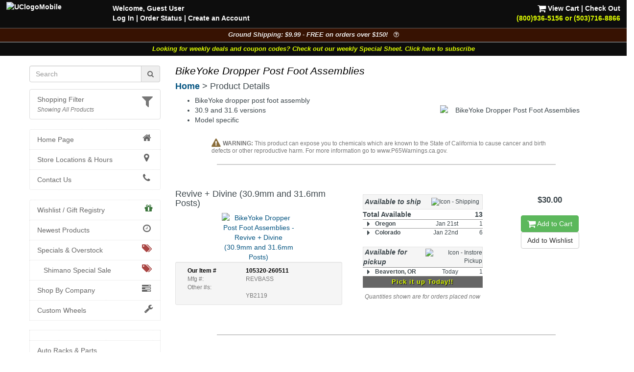

--- FILE ---
content_type: text/html; charset=UTF-8
request_url: https://www.universalcycles.com/shopping/product_details.php?id=105320
body_size: 14679
content:
<!DOCTYPE html>
<html lang="en">
	<head>
		<meta charset="utf-8">
		<meta http-equiv="Content-Type" content="text/html; charset=UTF-8">
		<title>Universal Cycles -- BikeYoke Dropper Post Foot Assemblies [REVBASS, YB21191, YB2174, YB2175]</title>
		<meta name="description" content="BikeYoke Dropper Post Foot Assemblies :: From $30.00 :: BikeYoke Seatpost Parts :: UniversalCycles.com - 30,000+ mountain &amp; road cycling parts. Online &amp; in Portland Oregon since 1997. West Coast, East Coast &amp; Midwest warehouses. Retail Stores in Portland, Oregon and Lancaster, Pennsylvania.">
		<meta name="keywords" content="">
		<link rel="canonical" href="https://www.universalcycles.com/shopping/product_details.php?id=105320" />
		<meta property="og:title" content="BikeYoke Dropper Post Foot Assemblies"/>
		<meta property="og:type" content="product"/>
		<meta property="og:url" content="https://www.universalcycles.com/shopping/product_details.php?id=105320"/>
		<meta property="og:image" content="https://www.universalcycles.com/images/products/medium/105320.jpg"/>
		<meta property="og:image:secure_url" content="https://www.universalcycles.com/images/products/medium/105320.jpg"/>
		<meta property="og:description" content="BikeYoke Dropper Post Foot Assemblies :: From $30.00 :: BikeYoke Seatpost Parts"/>
		<meta property="og:site_name" content="Universal Cycles"/>
		<meta property="og:price:amount" content="30.00" />
		<meta property="og:price:currency" content="USD" /><meta name="robots" content="index, follow">
		<meta name="robots" content="noarchive">
		<meta name="format-detection" content="telephone=no">
		<meta name="viewport" content="width=device-width, initial-scale=1.0">

		<!-- Bootstrap core CSS -->
		<link rel="stylesheet" href="/css/bootstrap.min.css">
		<!-- Font Awesome CSS -->
		<link rel="stylesheet" href="/css/font-awesome.min.css">
		
		<link rel="stylesheet" href="/css/style.css?1768946901">
				
		<link rel="apple-touch-icon" href="/images/iPhone.png">
		<link rel="alternate" type="application/rss+xml" href="/new_products.rss.php" title="Universal Cycles - New Products RSS Feed">
		
		<script src="/js/jquery-3.5.1.min.js"></script>
		<script src="/js/scripts.js"></script>
		
	</head>

	<body>
		<div class="navbar navbar-fixed-top navbar-inverse visible-xs hidden-print" role="navigation">
			<div class="container">
				<div class="navbar-header" align="center">
					<div class="pull-left" style="padding-left: .50em; padding-right: .25em; padding-top: .25em">
												<a href="/menu_mobile.php" style="letter-spacing: -1px;" aria-label="View Menu"><b class="big">MENU</b></a>
											</div>
					<a href="/"><img src="/images/UClogoMobile.png" alt="Universal Cycles Logo" width="128" height="32" style="margin-top: -.25em;"></a>
					<div class="pull-right" style="padding-right: 1.0em;">
						<a href="/contact.php" title="Contact Us" style="color: #e1ff00;"><i class="fa fa-phone fa-2x" aria-label="Contact Us"></i><span class="sr-only">Contact Us</span></a>&nbsp;&nbsp;
						<a href="/shopping/cart_view.php" title="View Cart"><i class="fa fa-shopping-cart fa-2x" aria-label="View Cart"></i><span class="sr-only">View Cart</span></a>
					</div>
					<div class="clearfix"></div>
					<div class="row" style="padding-bottom: .5em">
						<div class="col-xs-6 text-center"><a href="/contact.php"></a>&nbsp;</div>
						<div class="col-xs-6 text-center"><a href="#MobileLocalShopperModal" data-toggle="modal">
							<i class="fa fa-filter fa-lg" title="Show Shopping Filters"></i> 
							<i>All Products</i></a>
						</div>
					</div>
				</div>
				<div class="collapse navbar-collapse">
				</div><!-- /.nav-collapse -->
			</div><!-- /.container -->
		</div><!-- /.navbar -->

		<div id="body">
			<div class="clearfix visible-xs hidden-print"><br><br></div>
			
			<div class="fancybackground" style="width: 100%; position:fixed; top: 0px; z-index: 999;">
				<div class="row hidden-xs hidden-print desktop-header" style="background-colorx: #fa6500; background-color: rgba(0, 0, 0, 0.75); color: white; font-weight: bold;">
					<div class="col-sm-7 col-md-8" style="padding-left: 2em; padding-top: .5em">
						<p><a href="/"><img src="/images/UClogoMobile.png" alt="UClogoMobile" width="192" height="48" style="float: left; margin-top: -.25em; margin-right: 1.75em"></a>Welcome, Guest User<br><a href="/users/login.php" rel="nofollow">Log In</a><span class="hidden-sm"> | <a href="/users/order_history.php" rel="nofollow">Order Status</a></span> | <a href="/users/signup.php" rel="nofollow">Create an Account</a></p>
					</div>
					<div class="col-sm-5 col-md-4 text-right" style="padding-right: 2em; padding-top: .5em">
						<p> <a href="/shopping/cart_view.php" rel="nofollow"><i class="fa fa-shopping-cart fa-lg" style="color: #ffffff;"></i> View Cart</a> | <a href="/checkout/index.php" rel="nofollow">Check Out</a><br><a href="/contact.php"><span style="color: #e1ff00;">(800)936-5156 or (503)716-8866</span></a></p>
					</div>
				</div>
			</div>
			
<!--
			<div class="row hidden-print" style=" background-color: rgba(0, 0, 0, 0.95); border-top: 1px solid #666666;">
				<div class="col-xs-12 shippingbanner text-center" style="background-color: #006600; line-height: 1.3em"><a href="/visit_us.php" style="color: white;"><div class="big" style="color: #ffffff">Our Portland, Oregon location has moved!</div>We are at 12330 SW Walker Road in Beaverton</a></div>
			</div>
-->
			
<!--
			<div class="row hidden-print" style="border-top: 1px solid #666666;">
				<div class="col-xs-7 col-sm-6" style="background-color: black; padding: .75em;"><a href="/company.php?Company=Cannondale" title="Now Carrying Canondale"><img src="/images/banner_cannondale.png" alt="Now Carrying Canondale" width="164" height="35" class="img-responsive center-block" style="max-height: 35px;" ></a></div>
				<div class="col-xs-5 col-sm-6" style="background-color: white; padding: .75em;"><a href="/company.php?Company=GT%20Bicycles" title="Now Carrying GT Bicycles"><img src="/images/banner_gtbmx.png" alt="Now Carrying GT Bicycles" width="164" height="35" class="img-responsive center-block" style="max-height: 35px;" ></a></div>
			</div>
-->
			
			<div class="row hidden-print" style=" background-color: rgba(0, 0, 0, 0.95); border-top: 1px solid #666666;">
				<div class="col-xs-12 shippingbanner text-center" data-toggle="modal" data-target="#ShippingModal" style="background-color: #371202; color: #eeeeee; font-size: 90%">Ground Shipping: $9.99 - FREE on orders over $150! &nbsp;&nbsp;<i class="fa fa-question-circle-o" aria-hidden="true"></i></div>
			</div>
						<div class="row hidden-print" style=" background-color: rgba(0, 0, 0, 0.95); border-top: 1px solid #666666;">
				<div class="col-xs-12 weeklycouponbanner text-center" style="font-size: 90%"> <a href="/vip_subscribe.php" style="color: #e1ff00;">Looking for weekly deals and coupon codes? Check out our weekly Special Sheet. Click here to subscribe</a></div>
			</div>
						<div class="container">
			
			<div class="row">
								<div class="col-xs-6 col-sm-3 hidden-print hidden-xs" id="sidebar" role="navigation" style="background-color: #ffffff;">
					<br>
											
												
						<form id="searchDesktop" name="search" action="/search.php" method="get" onsubmit="return checksearch(this);" class="text-center">
							<div class="input-group">
								<input type="text" name="q" value="" size="15" class="form-control" placeholder="Search" aria-label="Search" onfocus="$('#showqt').removeClass('hidden').addClass('show');">
								<span class="input-group-addon"><a href="#" onclick="document.getElementById('searchDesktop').submit();"><i class="fa fa-search"></i><span class="sr-only">Go</span></a></span>
							</div>
							<div id="showqt" class="hidden">
							
							<input type="checkbox" id="qt" name="qt" value="fw" /><span title="Too many results for your search?<br>Check this box to match full words." class="tiptip"><label for="qt"><i><small> - Match Whole Word(s)</small></i></label></span>
							</div>
						</form>
						<ul class="list-group" id="ShoppingFilters" style="cursor: pointer; margin-top: 1em; ">
							<li class="list-group-item hidden-xs " data-toggle="modal" data-target="#MobileLocalShopperModal">
								<div class="pull-right text-muted"><i class="fa fa-filter fa-2x" title="Show Shopping Filters"></i></div>																<a href="#MobileLocalShopperModal" rel="nofollow" style="display: inline;">Shopping Filter</a>
								<br><small><i class="text-muted">Showing All Products</i></small>							</li>
						</ul>
												
						<div id="CurrentDepartment">
												</div>
						<div id="allCategories">
							<ul class="list-group">
																<li class="list-group-item ThisCategoryx"><a href="/"><i class="fa fa-home fa-lg fa-fw pull-right"></i>Home Page</a></li>
																<li class="list-group-item visible-xs ThisCategoryx"><a href="/users/index.php"><i class="fa fa-user fa-lg fa-fw pull-right"></i>Log In</a></li>
								<li class="list-group-item ThisCategoryx"><a href="/visit_us.php"><i class="fa fa-map-marker fa-lg fa-fw pull-right"></i>Store Locations & Hours</a></li>
								<li class="list-group-item ThisCategoryx"><a href="/contact.php"><i class="fa fa-phone fa-lg fa-fw pull-right"></i>Contact Us</a></li>
							</ul>
							
<ul class="list-group"><li class="list-group-item"><a href="/wishlists.php"><i class="fa fa-gift fa-lg pull-right text-success"></i>Wishlist / Gift Registry</a></li><li class="list-group-item"><a href="/new_products.php"><i class="fa fa-clock-o fa-lg fa-fw pull-right"></i>Newest Products</a></li><li class="list-group-item"><a href="/specials.php"><i class="fa fa-tags fa-lg fa-fw pull-right text-danger"></i>Specials & Overstock</a></li><li class="list-group-item" style="padding-left: 2em;"><a href="/shimano_special_sale.php"><i class="fa fa-tags fa-lg fa-fw pull-right text-danger"></i>Shimano Special Sale</a></li><li class="list-group-item"><a href="/company.php"><i class="fa fa-tasks fa-lg fa-fw pull-right"></i>Shop By Company</a></li><li class="list-group-item"><a href="/wheelkit.php"><i class="fa fa-wrench fa-lg pull-right"></i>Custom Wheels</a></li><div><br></div><li class="list-group-item text-muted"></li>
<li id="cat_menu_251" class="list-group-item"><a href="/shopping/index.php?category=251" title="Auto Racks & Parts">Auto Racks & Parts</a><li class="list-group-item text-muted"></li>
<li id="cat_menu_269" class="list-group-item"><a href="/shopping/index.php?category=269" title="Bags & Baskets">Bags & Baskets</a>
<li id="cat_menu_344" class="list-group-item"><a href="/shopping/index.php?category=344" title="Bar Ends">Bar Ends</a>
<li id="cat_menu_831" class="list-group-item"><a href="/shopping/index.php?category=831" title="Bar Tape">Bar Tape</a>
<li id="cat_menu_3013" class="list-group-item"><a href="/shopping/index.php?category=3013" title="Bearings">Bearings</a>
<li id="cat_menu_270" class="list-group-item"><a href="/shopping/index.php?category=270" title="Bells, Mirrors & Horns">Bells, Mirrors & Horns</a>
<li id="cat_menu_4081" class="list-group-item"><a href="/shopping/index.php?category=4081" title="Belt Drive Systems">Belt Drive Systems</a>
<li id="cat_menu_2197" class="list-group-item"><a href="/shopping/index.php?category=2197" title="Bike Storage & Covers">Bike Storage & Covers</a>
<li id="cat_menu_483" class="list-group-item"><a href="/shopping/index.php?category=483" title="Bikes">Bikes</a>
<li id="cat_menu_275" class="list-group-item"><a href="/shopping/index.php?category=275" title="Body Armor">Body Armor</a>
<li id="cat_menu_6202" class="list-group-item"><a href="/shopping/index.php?category=6202" title="Bolts, Nuts and Washers">Bolts, Nuts and Washers</a>
<li id="cat_menu_271" class="list-group-item"><a href="/shopping/index.php?category=271" title="Books">Books</a>
<li id="cat_menu_272" class="list-group-item"><a href="/shopping/index.php?category=272" title="Bottles & Cages">Bottles & Cages</a>
<li id="cat_menu_268" class="list-group-item"><a href="/shopping/index.php?category=268" title="Bottom Brackets">Bottom Brackets</a>
<li id="cat_menu_10" class="list-group-item"><a href="/shopping/index.php?category=10" title="Brake Levers">Brake Levers</a>
<li id="cat_menu_13" class="list-group-item"><a href="/shopping/index.php?category=13" title="Brakes & Parts - Disc">Brakes & Parts - Disc</a>
<li id="cat_menu_1610" class="list-group-item"><a href="/shopping/index.php?category=1610" title="Brakes & Parts - Drum">Brakes & Parts - Drum</a>
<li id="cat_menu_34" class="list-group-item"><a href="/shopping/index.php?category=34" title="Brakes & Parts - Rim">Brakes & Parts - Rim</a>
<li id="cat_menu_4783" class="list-group-item"><a href="/shopping/index.php?category=4783" title="Build Kits">Build Kits</a><li class="list-group-item text-muted"></li>
<li id="cat_menu_7" class="list-group-item"><a href="/shopping/index.php?category=7" title="Cables & Housing">Cables & Housing</a>
<li id="cat_menu_2104" class="list-group-item"><a href="/shopping/index.php?category=2104" title="Cameras">Cameras</a>
<li id="cat_menu_40" class="list-group-item"><a href="/shopping/index.php?category=40" title="Cassettes & Cogs">Cassettes & Cogs</a>
<li id="cat_menu_54" class="list-group-item"><a href="/shopping/index.php?category=54" title="Chain Guides, Guards, & Tensioners">Chain Guides, Guards, & Tensioners</a>
<li id="cat_menu_50" class="list-group-item"><a href="/shopping/index.php?category=50" title="Chainrings">Chainrings</a>
<li id="cat_menu_59" class="list-group-item"><a href="/shopping/index.php?category=59" title="Chains and Parts">Chains and Parts</a>
<li id="cat_menu_229" class="list-group-item"><a href="/shopping/index.php?category=229" title="Clothing">Clothing</a>
<li id="cat_menu_66" class="list-group-item"><a href="/shopping/index.php?category=66" title="Computers, GPS Systems, & Electronics">Computers, GPS Systems, & Electronics</a>
<li id="cat_menu_62" class="list-group-item"><a href="/shopping/index.php?category=62" title="Cranksets">Cranksets</a><li class="list-group-item text-muted"></li>
<li id="cat_menu_71" class="list-group-item"><a href="/shopping/index.php?category=71" title="Derailleurs and Parts">Derailleurs and Parts</a>
<li id="cat_menu_273" class="list-group-item"><a href="/shopping/index.php?category=273" title="Drinking Systems">Drinking Systems</a><li class="list-group-item text-muted"></li>
<li id="cat_menu_7534" class="list-group-item"><a href="/shopping/index.php?category=7534" title="E-Bike System Parts">E-Bike System Parts</a>
<li id="cat_menu_454" class="list-group-item"><a href="/shopping/index.php?category=454" title="Eyewear">Eyewear</a><li class="list-group-item text-muted"></li>
<li id="cat_menu_78" class="list-group-item"><a href="/shopping/index.php?category=78" title="Fenders">Fenders</a>
<li id="cat_menu_703" class="list-group-item"><a href="/shopping/index.php?category=703" title="Forks - MTB Rigid">Forks - MTB Rigid</a>
<li id="cat_menu_701" class="list-group-item"><a href="/shopping/index.php?category=701" title="Forks - MTB Suspension">Forks - MTB Suspension</a>
<li id="cat_menu_704" class="list-group-item"><a href="/shopping/index.php?category=704" title="Forks - Road & Gravel">Forks - Road & Gravel</a>
<li id="cat_menu_119" class="list-group-item"><a href="/shopping/index.php?category=119" title="Frames">Frames</a>
<li id="cat_menu_402" class="list-group-item"><a href="/shopping/index.php?category=402" title="Freewheels">Freewheels</a><li class="list-group-item text-muted"></li>
<li id="cat_menu_326" class="list-group-item"><a href="/shopping/index.php?category=326" title="Grips">Grips</a>
<li id="cat_menu_321" class="list-group-item"><a href="/shopping/index.php?category=321" title="Groups & Kits">Groups & Kits</a><li class="list-group-item text-muted"></li>
<li id="cat_menu_43" class="list-group-item"><a href="/shopping/index.php?category=43" title="Handlebars & Upgrades">Handlebars & Upgrades</a>
<li id="cat_menu_98" class="list-group-item"><a href="/shopping/index.php?category=98" title="Headsets & Parts">Headsets & Parts</a>
<li id="cat_menu_444" class="list-group-item"><a href="/shopping/index.php?category=444" title="Helmets">Helmets</a>
<li id="cat_menu_80" class="list-group-item"><a href="/shopping/index.php?category=80" title="Hubs & Parts">Hubs & Parts</a><li class="list-group-item text-muted"></li>
<li id="cat_menu_105" class="list-group-item"><a href="/shopping/index.php?category=105" title="Lighting Systems">Lighting Systems</a>
<li id="cat_menu_111" class="list-group-item"><a href="/shopping/index.php?category=111" title="Locks">Locks</a>
<li id="cat_menu_205" class="list-group-item"><a href="/shopping/index.php?category=205" title="Lubricants & Cleaners">Lubricants & Cleaners</a><li class="list-group-item text-muted"></li>
<li id="cat_menu_456" class="list-group-item"><a href="/shopping/index.php?category=456" title="Novelties, Gifts & Stickers">Novelties, Gifts & Stickers</a>
<li id="cat_menu_594" class="list-group-item"><a href="/shopping/index.php?category=594" title="Nutritionals & Food">Nutritionals & Food</a><li class="list-group-item text-muted"></li>
<li id="cat_menu_113" class="list-group-item"><a href="/shopping/index.php?category=113" title="Pedals">Pedals</a>
<li id="cat_menu_132" class="list-group-item"><a href="/shopping/index.php?category=132" title="Pumps & CO2 Inflators">Pumps & CO2 Inflators</a><li class="list-group-item text-muted"></li>
<li id="cat_menu_3536" class="list-group-item"><a href="/shopping/index.php?category=3536" title="Racks - Frame Mounted">Racks - Frame Mounted</a>
<li id="cat_menu_136" class="list-group-item"><a href="/shopping/index.php?category=136" title="Rear Shocks">Rear Shocks</a>
<li id="cat_menu_139" class="list-group-item"><a href="/shopping/index.php?category=139" title="Rims">Rims</a><li class="list-group-item text-muted"></li>
<li id="cat_menu_149" class="list-group-item"><a href="/shopping/index.php?category=149" title="Saddles">Saddles</a>
<li id="cat_menu_167" class="list-group-item"><a href="/shopping/index.php?category=167" title="Seatposts">Seatposts</a>
<li id="cat_menu_162" class="list-group-item"><a href="/shopping/index.php?category=162" title="Shift Levers">Shift Levers</a>
<li id="cat_menu_342" class="list-group-item"><a href="/shopping/index.php?category=342" title="Shoes">Shoes</a>
<li id="cat_menu_2164" class="list-group-item"><a href="/shopping/index.php?category=2164" title="Skin Care & First Aid">Skin Care & First Aid</a>
<li id="cat_menu_197" class="list-group-item"><a href="/shopping/index.php?category=197" title="Spokes & Nipples">Spokes & Nipples</a>
<li id="cat_menu_173" class="list-group-item"><a href="/shopping/index.php?category=173" title="Stems">Stems</a><li class="list-group-item text-muted"></li>
<li id="cat_menu_178" class="list-group-item"><a href="/shopping/index.php?category=178" title="Tires">Tires</a>
<li id="cat_menu_214" class="list-group-item"><a href="/shopping/index.php?category=214" title="Tools & Maintenance">Tools & Maintenance</a>
<li id="cat_menu_880" class="list-group-item"><a href="/shopping/index.php?category=880" title="Trailers & Strollers">Trailers & Strollers</a>
<li id="cat_menu_458" class="list-group-item"><a href="/shopping/index.php?category=458" title="Trainers & Rollers">Trainers & Rollers</a>
<li id="cat_menu_336" class="list-group-item"><a href="/shopping/index.php?category=336" title="Travel Cases">Travel Cases</a>
<li id="cat_menu_199" class="list-group-item"><a href="/shopping/index.php?category=199" title="Tubes">Tubes</a><li class="list-group-item text-muted"></li>
<li id="cat_menu_160" class="list-group-item"><a href="/shopping/index.php?category=160" title="Wheel Skewers & Thru Axles">Wheel Skewers & Thru Axles</a>
<li id="cat_menu_245" class="list-group-item"><a href="/shopping/index.php?category=245" title="Wheels & Wheelsets">Wheels & Wheelsets</a><li class="list-group-item text-muted" style="height: 1.5em; padding: 0px; background-color: #f5f5f5;"></li>
<li id="cat_menu_4048" class="list-group-item"><a href="/shopping/index.php?category=4048" title="Labor Information">Labor Information</a>
</ul>						</div>
									</div><!--/span-->
								<div class="col-xs-12 col-sm-9">
										<h1 class="pageTitle">BikeYoke Dropper Post Foot Assemblies</h1>					<h4 class="hidden-print" style="margin-bottom: .5em;"><b class="hidden-xs"><a href="/">Home</a></b><b class="visible-xs-inline"><a href="/menu_mobile.php">Menu</a></b> > Product Details</h4>										<div id="CurrentDepartmentXS" style="min-height: 0px; "></div>
					<form>
	<div class="text-center">
		<div id="successBox" class="alert alert-success text-center hidden" style="">Your message has been sent.  We will get back to you as soon as possible!</div>
	</div>
</form>


<div class="row">
		</div>

<div class="row">
	<div class="col-xs-12 col-sm-5 col-sm-push-7 text-center">
		<br>
		<div class="hidden-xs"><img id="productImage" src="/images/products/medium/105320.jpg" alt="BikeYoke Dropper Post Foot Assemblies" width="300" height="300" border="0" class="img-responsive center-block" data-toggle="modal" data-target="#myModal" /></div><span class="visible-xs"><img id="image1" src="/images/products/medium/105320.jpg" height="100" width="100" border="0" data-toggle="modal" data-target="#myModal" style="margin: 4px;" />
</span><script>
	$('#image1').bind('mouseenter click', function() {
		$('#productModalImage').attr('src', "/images/products/large/105320.jpg");
		$('#productImage').attr('src', "/images/products/medium/105320.jpg");
	});
</script>
		
		<!-- Modal -->
		<div class="modal fade" id="myModal" tabindex="-1" role="dialog" aria-labelledby="myModalLabel" aria-hidden="true">
			<div class="modal-dialog">
				<div class="modal-content">
					<div class="modal-header">
						<button type="button" class="close" data-dismiss="modal" aria-hidden="true">&times;</button>
						<h4>BikeYoke Dropper Post Foot Assemblies</h4>
					</div>
					<div class="modal-body">
						<img id="productModalImage" src="/images/products/large/105320.jpg" alt="" width="650" height="650" border="0" class="img-responsive center-block" />					</div>
					<div class="modal-footer">
						<button type="button" class="btn btn-default" data-dismiss="modal">Close</button>
					</div>
				</div>
			</div>
		</div>
	</div>
	<div class="col-xs-12 col-sm-7 col-sm-pull-5">

				
				
		<div id="PageContent" class="hidden-xs"><ul>
	<li>BikeYoke dropper post foot assembly
	<li>30.9 and 31.6 versions
	<li>Model specific
</ul></div>
		
				
				
				
			</div>
</div>

<div style="clear: both"></div>
<div align="center">
		<div class="hidden-xs"><br></div>
	<div id="mobileProductMenu"></div>
	<div id="productOptions">
		
					<div class="row">
				<div class="col-sm-10 col-sm-offset-1 text-left text-muted" style="line-height: 1em"><i class="fa fa-exclamation-triangle fa-lg text-warning" aria-hidden="true"></i> <small><b>WARNING:</b> This product can expose you to chemicals which are known to the State of California to cause cancer and birth defects or other reproductive harm.  For more information go to www.P65Warnings.ca.gov.</small></div>
			</div>
				
				<div>
			<hr noshade style="border: 1px solid #cccccc; width: 80%;">
		</div>
		<br>
								
			<div class="row" id="attribute_260511">
				<div class="col-xs-6 col-sm-4 col-md-5">
					
					<h4 class="text-left">										Revive + Divine (30.9mm and 31.6mm Posts)</h4>					<div class="row">
						<div class="col-xs-12">
							<a data-toggle="modal" data-target="#myModal_260511">
							<img src="/images//attributes/medium/260511.jpg" alt="BikeYoke Dropper Post Foot Assemblies - Revive + Divine (30.9mm and 31.6mm Posts)" width="150" height="150" class="img-responsive">							</a>
	
							<!-- Modal -->
							<div class="modal fade" id="myModal_260511" tabindex="-1" role="dialog" aria-labelledby="myModalLabel" aria-hidden="true">
								<div class="modal-dialog">
									<div class="modal-content">
										<div class="modal-header">
											<button type="button" class="close" data-dismiss="modal" aria-hidden="true">&times;</button>
											<h4 class="modal-title" id="myModalLabel">BikeYoke Dropper Post Foot Assemblies<br>Revive + Divine (30.9mm and 31.6mm Posts)</h4>
										</div>
										<div class="modal-body">
											<img src="/images//attributes/large/260511.jpg" alt="BikeYoke Dropper Post Foot Assemblies - Revive + Divine (30.9mm and 31.6mm Posts)" width="650" height="650" class="img-responsive">										</div>
										<div class="modal-footer">
											<button type="button" class="btn btn-default" data-dismiss="modal">Close</button>
										</div>
									</div>
								</div>
							</div>
							
							
						</div>
						<div class="col-xs-12">
														<div class="text-left small text-muted"><div class="hidden-xsx well well-sm" id="partnumbers_260511"><div class="col-xs-12 col-md-4" style="color: #000000; font-weight: bold;"><span class="hidden-md">Our</span> Item #</div><div class="col-xs-12 col-md-8" style="color: #000000; font-weight: bold; text-indent: 1em;">105320-260511<br></div><div class="clearfix"></div><div class="col-xs-12 col-md-4">Mfg #:</div><div class="col-xs-12 col-md-8" style="text-indent: 1em;">REVBASS<br></div><div class="clearfix"></div><div class="col-xs-12 col-md-4 col-lg-4">Other #s:</div><div class="clearfix"></div><div class="col-xs-12 col-md-8 col-md-offset-4" style="text-indent: 1em;">YB2119</div><div class="clearfix"></div></div></div><div class="text-left"></div>																													<div class="hidden-xs">
																															</div>
						</div>
					</div>
				</div>
				
				<div class="col-xs-6 col-sm-3 col-sm-push-5 col-md-push-4">
				
					<div class="hidden-xs">
						<br>
					</div>
					<b class="big">$30.00</b><br>
										<div class="hidden-xs"><br></div>
					<a id="addToCart_260511" href="/shopping/cart_add.php?product_id=105320&attribute_id=260511&qty=1" rel="nofollow" class="btn btn-success"><i class="fa fa-shopping-cart fa-lg"></i> Add to Cart</a>					<script>
						$('#addToCart_260511').bind('click', function() {
							$('#cartModalContent').load('cart_add.php?product_id=105320&attribute_id=260511&qty=1&Modal=true');
							$('#cartModal').modal('show');
							return false;
						});
											</script>
					<br>
					<div class="btn-group btn-group-vertical">
													<a href="/users/wishlist.php?id=260511" title="Click here to add this item to your wishlist.  Requires a user account." data-toggle="tooltip" data-placement="bottom" class="btn btn-default" rel="nofollow">Add to Wishlist</a>
																	</div>
					
				</div>
				<div class="col-xs-12 col-sm-5 col-sm-pull-3 col-md-4 col-sm-pull-4">
					<div id="availabilitylink_260511" class="visible-xs">
					Available? <b><span class="text-success">Yes</span></b>
					&nbsp;&nbsp;&nbsp;&nbsp;&nbsp;
					Pickup Today? <b><span class="text-success">Yes</span></b><br>
										<a href="javascript:;" onclick="$('#availability_260511').toggleClass('hidden-xs');$('#availabilitylink_260511').toggleClass('hidden-xs');">View Shipping / Pickup Details</a>					</div>
					<div id="availability_260511" class="hidden-xs">
						<br>
						<table border="0" width="245" align="center" class="small" style="max-width: 250px;">
				<tr class="well">
					<td height="30" class="big"><i><b>&nbsp;Available to ship</b></i></td>
					<td class="text-right"><img src="/images/icon_ship_truck.png" alt="Icon - Shipping" height="22" border="0" style="padding-right: .5em;" /></td>
				</tr>
			</table><table border="0" width="245" cellpadding="0" cellspacing="0" align="center" class="small" style="max-width: 250px" id="shipTable_260511"><col width="25"></col><col width="100"></col><col width="70"></col><col width="50"></col><tr style="font-size: 120%;"><td class="text-left" width="100" colspan="3" nowrap><b>Total Available</b></td><td class="text-right" width="50" nowrap><b>13</b></td></tr><tr style="border-top: 1px solid #999999;" onclick="$('.260511_ShipPDX').toggle('fast'); toggleCaret('PDXShipButton260511');"><td class="text-center" width="25" nowrap><b><i id="PDXShipButton260511" class="fa fa-caret-right fa-lg"></i></b></td><td class="text-left" width="100"><b>Oregon</b></td><td class="text-right" nowrap width="70">Jan 21st</td><td class="text-right" nowrap width="50">1</td></tr><tr class="260511_ShipPDX" style="display: none;"><td class="text-center" width="25" nowrap></td><td class="text-left" width="100"><b></b></td><td class="text-right" nowrap width="70">Jan 23rd</td><td class="text-right" nowrap width="50">13</td></tr><tr style="border-top: 1px solid #999999;" onclick="$('.260511_ShipCO').toggle('fast'); toggleCaret('COShipButton260511');"><td class="text-center" width="25" nowrap><b><i id="COShipButton260511" class="fa fa-caret-right fa-lg"></i></b></td><td class="text-left" width="100"><b>Colorado</b></td><td class="text-right" nowrap width="70">Jan 22nd</td><td class="text-right" nowrap width="50">6</td></tr><tr class="260511_ShipCO" style="display: none;"><td class="text-center" width="25" nowrap></td><td class="text-left" width="100"><b></b></td><td class="text-right" nowrap width="70">Jan 23rd</td><td class="text-right" nowrap width="50">12</td></tr></table><br><table border="0" width="245" align="center" class="small" style="max-width: 250px;">
				<tr class="well">
					<td height="30" class="big"><i><b>&nbsp;Available for pickup</b></i></td>
					<td class="text-right"><img src="/images/icon_pickup_bike.png" alt="Icon - Instore Pickup" height="27" border="0" /></td>
				</tr>
			</table><table border="0" width="245" cellpadding="4" cellspacing="0" align="center" class="small" style="max-width: 250px;"><col width="25"></col><col width="100"></col><col width="70"></col><col width="50"></col><tr class="" style="border-top: 1px solid #999999;" onclick="$('.260511_PickupPDX').toggle('fast'); toggleCaret('PDXPickupButton260511');"><td class="text-center" width="25" nowrap><i id="PDXPickupButton260511" class="fa fa-caret-right fa-lg"></i></td><td class="text-left" width="100" nowrap><b>Beaverton, OR</b></td><td class="text-right" nowrap width="70">Today</td><td class="text-right" nowrap width="50">1</td></tr><tr class="260511_PickupPDX " style="display: none;"><td class="text-center" width="25" nowrap></td><td class="text-left" width="100" nowrap><b></b></td><td class="text-right" nowrap width="70">Jan 23rd</td><td class="text-right" nowrap width="50">13</td></tr><tr><td colspan="4" align="center"><div class="pickupTodayBox tiptip" title="If you place your order now, it will be ready for Pickup in less than an hour!"><div class="pickupTodayBoxText" style="font-stretch: extra-expanded;"><b>Pick it up Today!!</b></div></div></td></tr></table><p class="text-center text-muted" style="padding-top: .5em;"><i><small>Quantities shown are for orders placed now</small></i></p>					</div>
				</div>
			</div>
			
			<div class="clearfix"></div>
			<div class="hidden-xs">
				<br>
			</div>
			<hr noshade style="border: 1px solid #cccccc; width: 80%;">
						<div class="hidden-xs">
				<br>
				<br class="hidden">
			</div>
								
			<div class="row" id="attribute_276085">
				<div class="col-xs-6 col-sm-4 col-md-5">
					
					<h4 class="text-left">										Revive + Divine (34.9mm Posts)</h4>					<div class="row">
						<div class="col-xs-12">
							<a data-toggle="modal" data-target="#myModal_276085">
							<img src="/images//attributes/medium/276085.jpg" alt="BikeYoke Dropper Post Foot Assemblies - Revive + Divine (34.9mm Posts)" width="150" height="150" class="img-responsive">							</a>
	
							<!-- Modal -->
							<div class="modal fade" id="myModal_276085" tabindex="-1" role="dialog" aria-labelledby="myModalLabel" aria-hidden="true">
								<div class="modal-dialog">
									<div class="modal-content">
										<div class="modal-header">
											<button type="button" class="close" data-dismiss="modal" aria-hidden="true">&times;</button>
											<h4 class="modal-title" id="myModalLabel">BikeYoke Dropper Post Foot Assemblies<br>Revive + Divine (34.9mm Posts)</h4>
										</div>
										<div class="modal-body">
											<img src="/images//attributes/large/276085.jpg" alt="BikeYoke Dropper Post Foot Assemblies - Revive + Divine (34.9mm Posts)" width="650" height="650" class="img-responsive">										</div>
										<div class="modal-footer">
											<button type="button" class="btn btn-default" data-dismiss="modal">Close</button>
										</div>
									</div>
								</div>
							</div>
							
							
						</div>
						<div class="col-xs-12">
														<div class="text-left small text-muted"><div class="hidden-xsx well well-sm" id="partnumbers_276085"><div class="col-xs-12 col-md-4" style="color: #000000; font-weight: bold;"><span class="hidden-md">Our</span> Item #</div><div class="col-xs-12 col-md-8" style="color: #000000; font-weight: bold; text-indent: 1em;">105320-276085<br></div><div class="clearfix"></div><div class="col-xs-12 col-md-4">Mfg #:</div><div class="col-xs-12 col-md-8" style="text-indent: 1em;">YB21191<br></div><div class="clearfix"></div><div class="col-xs-12 col-md-4 col-lg-4">Other #s:</div><div class="clearfix"></div><div class="col-xs-12 col-md-8 col-md-offset-4" style="text-indent: 1em;">YB21191</div><div class="clearfix"></div></div></div><div class="text-left"></div>																													<div class="hidden-xs">
																															</div>
						</div>
					</div>
				</div>
				
				<div class="col-xs-6 col-sm-3 col-sm-push-5 col-md-push-4">
				
					<div class="hidden-xs">
						<br>
					</div>
					<b class="big">$30.00</b><br>
										<div class="hidden-xs"><br></div>
					<a id="addToCart_276085" href="/shopping/cart_add.php?product_id=105320&attribute_id=276085&qty=1" rel="nofollow" class="btn btn-success"><i class="fa fa-shopping-cart fa-lg"></i> Add to Cart</a>					<script>
						$('#addToCart_276085').bind('click', function() {
							$('#cartModalContent').load('cart_add.php?product_id=105320&attribute_id=276085&qty=1&Modal=true');
							$('#cartModal').modal('show');
							return false;
						});
											</script>
					<br>
					<div class="btn-group btn-group-vertical">
													<a href="/users/wishlist.php?id=276085" title="Click here to add this item to your wishlist.  Requires a user account." data-toggle="tooltip" data-placement="bottom" class="btn btn-default" rel="nofollow">Add to Wishlist</a>
																	</div>
					
				</div>
				<div class="col-xs-12 col-sm-5 col-sm-pull-3 col-md-4 col-sm-pull-4">
					<div id="availabilitylink_276085" class="visible-xs">
					Available? <b><span class="text-success">Yes</span></b>
					&nbsp;&nbsp;&nbsp;&nbsp;&nbsp;
					Pickup Today? <b><span class="text-danger">No</span></b><br>
										<a href="javascript:;" onclick="$('#availability_276085').toggleClass('hidden-xs');$('#availabilitylink_276085').toggleClass('hidden-xs');">View Shipping / Pickup Details</a>					</div>
					<div id="availability_276085" class="hidden-xs">
						<br>
						<table border="0" width="245" align="center" class="small" style="max-width: 250px;">
				<tr class="well">
					<td height="30" class="big"><i><b>&nbsp;Available to ship</b></i></td>
					<td class="text-right"><img src="/images/icon_ship_truck.png" alt="Icon - Shipping" height="22" border="0" style="padding-right: .5em;" /></td>
				</tr>
			</table><table border="0" width="245" cellpadding="0" cellspacing="0" align="center" class="small" style="max-width: 250px" id="shipTable_276085"><col width="25"></col><col width="100"></col><col width="70"></col><col width="50"></col><tr style="font-size: 120%;"><td class="text-left" width="100" colspan="3" nowrap><b>Total Available</b></td><td class="text-right" width="50" nowrap><b>6</b></td></tr><tr style="border-top: 1px solid #999999;" onclick="$('.276085_ShipPDX').toggle('fast'); toggleCaret('PDXShipButton276085');"><td class="text-center" width="25" nowrap></td><td class="text-left" width="100"><b>Oregon</b></td><td class="text-right" nowrap width="70">Jan 23rd</td><td class="text-right" nowrap width="50">6</td></tr><tr style="border-top: 1px solid #999999;" onclick="$('.276085_ShipCO').toggle('fast'); toggleCaret('COShipButton276085');"><td class="text-center" width="25" nowrap><b><i id="COShipButton276085" class="fa fa-caret-right fa-lg"></i></b></td><td class="text-left" width="100"><b>Colorado</b></td><td class="text-right" nowrap width="70">Jan 22nd</td><td class="text-right" nowrap width="50">2</td></tr><tr class="276085_ShipCO" style="display: none;"><td class="text-center" width="25" nowrap></td><td class="text-left" width="100"><b></b></td><td class="text-right" nowrap width="70">Jan 23rd</td><td class="text-right" nowrap width="50">6</td></tr></table><br><table border="0" width="245" align="center" class="small" style="max-width: 250px;">
				<tr class="well">
					<td height="30" class="big"><i><b>&nbsp;Available for pickup</b></i></td>
					<td class="text-right"><img src="/images/icon_pickup_bike.png" alt="Icon - Instore Pickup" height="27" border="0" /></td>
				</tr>
			</table><table border="0" width="245" cellpadding="4" cellspacing="0" align="center" class="small" style="max-width: 250px;"><col width="25"></col><col width="100"></col><col width="70"></col><col width="50"></col><tr class="" style="border-top: 1px solid #999999;" onclick="$('.276085_PickupPDX').toggle('fast'); toggleCaret('PDXPickupButton276085');"><td class="text-center" width="25" nowrap></td><td class="text-left" width="100" nowrap><b>Beaverton, OR</b></td><td class="text-right" nowrap width="70">Jan 23rd</td><td class="text-right" nowrap width="50">6</td></tr></table><p class="text-center text-muted" style="padding-top: .5em;"><i><small>Quantities shown are for orders placed now</small></i></p>					</div>
				</div>
			</div>
			
			<div class="clearfix"></div>
			<div class="hidden-xs">
				<br>
			</div>
			<hr noshade style="border: 1px solid #cccccc; width: 80%;">
						<div class="hidden-xs">
				<br>
				<br class="hidden">
			</div>
								
			<div class="row" id="attribute_293913">
				<div class="col-xs-6 col-sm-4 col-md-5">
					
					<h4 class="text-left">										Revive 3.0 (30.9mm and 31.6mm Posts)</h4>					<div class="row">
						<div class="col-xs-12">
							<a data-toggle="modal" data-target="#myModal_293913">
							<img src="/images//attributes/medium/293913.jpg" alt="BikeYoke Dropper Post Foot Assemblies - Revive 3.0 (30.9mm and 31.6mm Posts)" width="150" height="150" class="img-responsive">							</a>
	
							<!-- Modal -->
							<div class="modal fade" id="myModal_293913" tabindex="-1" role="dialog" aria-labelledby="myModalLabel" aria-hidden="true">
								<div class="modal-dialog">
									<div class="modal-content">
										<div class="modal-header">
											<button type="button" class="close" data-dismiss="modal" aria-hidden="true">&times;</button>
											<h4 class="modal-title" id="myModalLabel">BikeYoke Dropper Post Foot Assemblies<br>Revive 3.0 (30.9mm and 31.6mm Posts)</h4>
										</div>
										<div class="modal-body">
											<img src="/images//attributes/large/293913.jpg" alt="BikeYoke Dropper Post Foot Assemblies - Revive 3.0 (30.9mm and 31.6mm Posts)" width="650" height="650" class="img-responsive">										</div>
										<div class="modal-footer">
											<button type="button" class="btn btn-default" data-dismiss="modal">Close</button>
										</div>
									</div>
								</div>
							</div>
							
							
						</div>
						<div class="col-xs-12">
														<div class="alert alert-warning text-left">Compatible with Revive 2.0.  Actuator rod is 5mm shorter than the version for Revive 2.0</div><div class="text-left small text-muted"><div class="hidden-xsx well well-sm" id="partnumbers_293913"><div class="col-xs-12 col-md-4" style="color: #000000; font-weight: bold;"><span class="hidden-md">Our</span> Item #</div><div class="col-xs-12 col-md-8" style="color: #000000; font-weight: bold; text-indent: 1em;">105320-293913<br></div><div class="clearfix"></div><div class="col-xs-12 col-md-4">Mfg #:</div><div class="col-xs-12 col-md-8" style="text-indent: 1em;">YB2174<br></div><div class="clearfix"></div><div class="col-xs-12 col-md-4 col-lg-4">Other #s:</div><div class="clearfix"></div><div class="col-xs-12 col-md-8 col-md-offset-4" style="text-indent: 1em;">YB2174</div><div class="clearfix"></div></div></div><div class="text-left"></div>																													<div class="hidden-xs">
																															</div>
						</div>
					</div>
				</div>
				
				<div class="col-xs-6 col-sm-3 col-sm-push-5 col-md-push-4">
				
					<div class="hidden-xs">
						<br>
					</div>
					<b class="big">$31.00</b><br>
					<div align="center"><div class="bg-success text-success small" style="width: 80%; padding: .5em; margin-bottom: 1em;">MSRP: $40.00<br><i><b>You save 23%!</b></i></div></div>					<div class="hidden-xs"><br></div>
					<a id="addToCart_293913" href="/shopping/cart_add.php?product_id=105320&attribute_id=293913&qty=1" rel="nofollow" class="btn btn-success"><i class="fa fa-shopping-cart fa-lg"></i> Add to Cart</a>					<script>
						$('#addToCart_293913').bind('click', function() {
							$('#cartModalContent').load('cart_add.php?product_id=105320&attribute_id=293913&qty=1&Modal=true');
							$('#cartModal').modal('show');
							return false;
						});
											</script>
					<br>
					<div class="btn-group btn-group-vertical">
													<a href="/users/wishlist.php?id=293913" title="Click here to add this item to your wishlist.  Requires a user account." data-toggle="tooltip" data-placement="bottom" class="btn btn-default" rel="nofollow">Add to Wishlist</a>
																	</div>
					
				</div>
				<div class="col-xs-12 col-sm-5 col-sm-pull-3 col-md-4 col-sm-pull-4">
					<div id="availabilitylink_293913" class="visible-xs">
					Available? <b><span class="text-success">Yes</span></b>
					&nbsp;&nbsp;&nbsp;&nbsp;&nbsp;
					Pickup Today? <b><span class="text-success">Yes</span></b><br>
										<a href="javascript:;" onclick="$('#availability_293913').toggleClass('hidden-xs');$('#availabilitylink_293913').toggleClass('hidden-xs');">View Shipping / Pickup Details</a>					</div>
					<div id="availability_293913" class="hidden-xs">
						<br>
						<table border="0" width="245" align="center" class="small" style="max-width: 250px;">
				<tr class="well">
					<td height="30" class="big"><i><b>&nbsp;Available to ship</b></i></td>
					<td class="text-right"><img src="/images/icon_ship_truck.png" alt="Icon - Shipping" height="22" border="0" style="padding-right: .5em;" /></td>
				</tr>
			</table><table border="0" width="245" cellpadding="0" cellspacing="0" align="center" class="small" style="max-width: 250px" id="shipTable_293913"><col width="25"></col><col width="100"></col><col width="70"></col><col width="50"></col><tr style="font-size: 120%;"><td class="text-left" width="100" colspan="3" nowrap><b>Total Available</b></td><td class="text-right" width="50" nowrap><b>17</b></td></tr><tr style="border-top: 1px solid #999999;" onclick="$('.293913_ShipPDX').toggle('fast'); toggleCaret('PDXShipButton293913');"><td class="text-center" width="25" nowrap><b><i id="PDXShipButton293913" class="fa fa-caret-right fa-lg"></i></b></td><td class="text-left" width="100"><b>Oregon</b></td><td class="text-right" nowrap width="70">Jan 21st</td><td class="text-right" nowrap width="50">2</td></tr><tr class="293913_ShipPDX" style="display: none;"><td class="text-center" width="25" nowrap></td><td class="text-left" width="100"><b></b></td><td class="text-right" nowrap width="70">Jan 23rd</td><td class="text-right" nowrap width="50">17</td></tr><tr style="border-top: 1px solid #999999;" onclick="$('.293913_ShipCO').toggle('fast'); toggleCaret('COShipButton293913');"><td class="text-center" width="25" nowrap><b><i id="COShipButton293913" class="fa fa-caret-right fa-lg"></i></b></td><td class="text-left" width="100"><b>Colorado</b></td><td class="text-right" nowrap width="70">Jan 22nd</td><td class="text-right" nowrap width="50">5</td></tr><tr class="293913_ShipCO" style="display: none;"><td class="text-center" width="25" nowrap></td><td class="text-left" width="100"><b></b></td><td class="text-right" nowrap width="70">Jan 23rd</td><td class="text-right" nowrap width="50">15</td></tr></table><br><table border="0" width="245" align="center" class="small" style="max-width: 250px;">
				<tr class="well">
					<td height="30" class="big"><i><b>&nbsp;Available for pickup</b></i></td>
					<td class="text-right"><img src="/images/icon_pickup_bike.png" alt="Icon - Instore Pickup" height="27" border="0" /></td>
				</tr>
			</table><table border="0" width="245" cellpadding="4" cellspacing="0" align="center" class="small" style="max-width: 250px;"><col width="25"></col><col width="100"></col><col width="70"></col><col width="50"></col><tr class="" style="border-top: 1px solid #999999;" onclick="$('.293913_PickupPDX').toggle('fast'); toggleCaret('PDXPickupButton293913');"><td class="text-center" width="25" nowrap><i id="PDXPickupButton293913" class="fa fa-caret-right fa-lg"></i></td><td class="text-left" width="100" nowrap><b>Beaverton, OR</b></td><td class="text-right" nowrap width="70">Today</td><td class="text-right" nowrap width="50">2</td></tr><tr class="293913_PickupPDX " style="display: none;"><td class="text-center" width="25" nowrap></td><td class="text-left" width="100" nowrap><b></b></td><td class="text-right" nowrap width="70">Jan 23rd</td><td class="text-right" nowrap width="50">17</td></tr><tr><td colspan="4" align="center"><div class="pickupTodayBox tiptip" title="If you place your order now, it will be ready for Pickup in less than an hour!"><div class="pickupTodayBoxText" style="font-stretch: extra-expanded;"><b>Pick it up Today!!</b></div></div></td></tr></table><p class="text-center text-muted" style="padding-top: .5em;"><i><small>Quantities shown are for orders placed now</small></i></p>					</div>
				</div>
			</div>
			
			<div class="clearfix"></div>
			<div class="hidden-xs">
				<br>
			</div>
			<hr noshade style="border: 1px solid #cccccc; width: 80%;">
						<div class="hidden-xs">
				<br>
				<br class="hidden">
			</div>
								
			<div class="row" id="attribute_295550">
				<div class="col-xs-6 col-sm-4 col-md-5">
					
					<h4 class="text-left">										Revive 3.0 (34.9mm Posts)</h4>					<div class="row">
						<div class="col-xs-12">
							<a data-toggle="modal" data-target="#myModal_295550">
							<img src="/images//attributes/medium/295550.jpg" alt="BikeYoke Dropper Post Foot Assemblies - Revive 3.0 (34.9mm Posts)" width="150" height="150" class="img-responsive">							</a>
	
							<!-- Modal -->
							<div class="modal fade" id="myModal_295550" tabindex="-1" role="dialog" aria-labelledby="myModalLabel" aria-hidden="true">
								<div class="modal-dialog">
									<div class="modal-content">
										<div class="modal-header">
											<button type="button" class="close" data-dismiss="modal" aria-hidden="true">&times;</button>
											<h4 class="modal-title" id="myModalLabel">BikeYoke Dropper Post Foot Assemblies<br>Revive 3.0 (34.9mm Posts)</h4>
										</div>
										<div class="modal-body">
											<img src="/images//attributes/large/295550.jpg" alt="BikeYoke Dropper Post Foot Assemblies - Revive 3.0 (34.9mm Posts)" width="650" height="650" class="img-responsive">										</div>
										<div class="modal-footer">
											<button type="button" class="btn btn-default" data-dismiss="modal">Close</button>
										</div>
									</div>
								</div>
							</div>
							
							
						</div>
						<div class="col-xs-12">
														<div class="alert alert-warning text-left">Compatible with Revive 2.0.  Actuator rod is 5mm shorter than the version for Revive 2.0</div><div class="text-left small text-muted"><div class="hidden-xsx well well-sm" id="partnumbers_295550"><div class="col-xs-12 col-md-4" style="color: #000000; font-weight: bold;"><span class="hidden-md">Our</span> Item #</div><div class="col-xs-12 col-md-8" style="color: #000000; font-weight: bold; text-indent: 1em;">105320-295550<br></div><div class="clearfix"></div><div class="col-xs-12 col-md-4">Mfg #:</div><div class="col-xs-12 col-md-8" style="text-indent: 1em;">YB2175<br></div><div class="clearfix"></div><div class="col-xs-12 col-md-4 col-lg-4">Other #s:</div><div class="clearfix"></div><div class="col-xs-12 col-md-8 col-md-offset-4" style="text-indent: 1em;">YB2175</div><div class="clearfix"></div></div></div><div class="text-left"></div>																													<div class="hidden-xs">
																															</div>
						</div>
					</div>
				</div>
				
				<div class="col-xs-6 col-sm-3 col-sm-push-5 col-md-push-4">
				
					<div class="hidden-xs">
						<br>
					</div>
					<b class="big">$40.00</b><br>
										<div class="hidden-xs"><br></div>
					<a id="addToCart_295550" href="/shopping/cart_add.php?product_id=105320&attribute_id=295550&qty=1" rel="nofollow" class="btn btn-success"><i class="fa fa-shopping-cart fa-lg"></i> Add to Cart</a>					<script>
						$('#addToCart_295550').bind('click', function() {
							$('#cartModalContent').load('cart_add.php?product_id=105320&attribute_id=295550&qty=1&Modal=true');
							$('#cartModal').modal('show');
							return false;
						});
											</script>
					<br>
					<div class="btn-group btn-group-vertical">
													<a href="/users/wishlist.php?id=295550" title="Click here to add this item to your wishlist.  Requires a user account." data-toggle="tooltip" data-placement="bottom" class="btn btn-default" rel="nofollow">Add to Wishlist</a>
																	</div>
					
				</div>
				<div class="col-xs-12 col-sm-5 col-sm-pull-3 col-md-4 col-sm-pull-4">
					<div id="availabilitylink_295550" class="visible-xs">
					Available? <b><span class="text-success">Yes</span></b>
					&nbsp;&nbsp;&nbsp;&nbsp;&nbsp;
					Pickup Today? <b><span class="text-success">Yes</span></b><br>
										<a href="javascript:;" onclick="$('#availability_295550').toggleClass('hidden-xs');$('#availabilitylink_295550').toggleClass('hidden-xs');">View Shipping / Pickup Details</a>					</div>
					<div id="availability_295550" class="hidden-xs">
						<br>
						<table border="0" width="245" align="center" class="small" style="max-width: 250px;">
				<tr class="well">
					<td height="30" class="big"><i><b>&nbsp;Available to ship</b></i></td>
					<td class="text-right"><img src="/images/icon_ship_truck.png" alt="Icon - Shipping" height="22" border="0" style="padding-right: .5em;" /></td>
				</tr>
			</table><table border="0" width="245" cellpadding="0" cellspacing="0" align="center" class="small" style="max-width: 250px" id="shipTable_295550"><col width="25"></col><col width="100"></col><col width="70"></col><col width="50"></col><tr style="font-size: 120%;"><td class="text-left" width="100" colspan="3" nowrap><b>Total Available</b></td><td class="text-right" width="50" nowrap><b>12</b></td></tr><tr style="border-top: 1px solid #999999;" onclick="$('.295550_ShipPDX').toggle('fast'); toggleCaret('PDXShipButton295550');"><td class="text-center" width="25" nowrap><b><i id="PDXShipButton295550" class="fa fa-caret-right fa-lg"></i></b></td><td class="text-left" width="100"><b>Oregon</b></td><td class="text-right" nowrap width="70">Jan 21st</td><td class="text-right" nowrap width="50">2</td></tr><tr class="295550_ShipPDX" style="display: none;"><td class="text-center" width="25" nowrap></td><td class="text-left" width="100"><b></b></td><td class="text-right" nowrap width="70">Jan 23rd</td><td class="text-right" nowrap width="50">12</td></tr><tr style="border-top: 1px solid #999999;" onclick="$('.295550_ShipCO').toggle('fast'); toggleCaret('COShipButton295550');"><td class="text-center" width="25" nowrap><b><i id="COShipButton295550" class="fa fa-caret-right fa-lg"></i></b></td><td class="text-left" width="100"><b>Colorado</b></td><td class="text-right" nowrap width="70">Jan 22nd</td><td class="text-right" nowrap width="50">4</td></tr><tr class="295550_ShipCO" style="display: none;"><td class="text-center" width="25" nowrap></td><td class="text-left" width="100"><b></b></td><td class="text-right" nowrap width="70">Jan 23rd</td><td class="text-right" nowrap width="50">10</td></tr></table><br><table border="0" width="245" align="center" class="small" style="max-width: 250px;">
				<tr class="well">
					<td height="30" class="big"><i><b>&nbsp;Available for pickup</b></i></td>
					<td class="text-right"><img src="/images/icon_pickup_bike.png" alt="Icon - Instore Pickup" height="27" border="0" /></td>
				</tr>
			</table><table border="0" width="245" cellpadding="4" cellspacing="0" align="center" class="small" style="max-width: 250px;"><col width="25"></col><col width="100"></col><col width="70"></col><col width="50"></col><tr class="" style="border-top: 1px solid #999999;" onclick="$('.295550_PickupPDX').toggle('fast'); toggleCaret('PDXPickupButton295550');"><td class="text-center" width="25" nowrap><i id="PDXPickupButton295550" class="fa fa-caret-right fa-lg"></i></td><td class="text-left" width="100" nowrap><b>Beaverton, OR</b></td><td class="text-right" nowrap width="70">Today</td><td class="text-right" nowrap width="50">2</td></tr><tr class="295550_PickupPDX " style="display: none;"><td class="text-center" width="25" nowrap></td><td class="text-left" width="100" nowrap><b></b></td><td class="text-right" nowrap width="70">Jan 23rd</td><td class="text-right" nowrap width="50">12</td></tr><tr><td colspan="4" align="center"><div class="pickupTodayBox tiptip" title="If you place your order now, it will be ready for Pickup in less than an hour!"><div class="pickupTodayBoxText" style="font-stretch: extra-expanded;"><b>Pick it up Today!!</b></div></div></td></tr></table><p class="text-center text-muted" style="padding-top: .5em;"><i><small>Quantities shown are for orders placed now</small></i></p>					</div>
				</div>
			</div>
			
			<div class="clearfix"></div>
			<div class="hidden-xs">
				<br>
			</div>
			<hr noshade style="border: 1px solid #cccccc; width: 80%;">
						<div class="hidden-xs">
				<br>
				<br class="hidden">
			</div>
				
	</div>
</div>
<script>
$('#productOptions a').tooltip();
</script>
<div class="row">
	<div class="col-sm-7">
		<br>
		<big><b>Categories with this Product...</b></big><ul style="padding-left: 1.5em;"><li><a href="/shopping/index.php?category=167">Seatposts</a><li><a href="/shopping/index.php?category=172">Seatposts > Accessories, Parts & Shims</a><li><a href="/shopping/index.php?category=6291">Seatposts > BikeYoke Seatposts</a><li><a href="/shopping/index.php?category=4209">Seatposts > Dropper Seatposts</a></ul>	</div>
	<div class="col-sm-5 text-center">
		<div class="visible-xs"><div class="clearfix"></div><hr noshade style="border: 1px solid #cccccc;"></div>
		<br>
					<big><a href="/company.php?Company=BikeYoke">View all products by<br><big>
			BikeYoke</a></big></big>
				<br>
	</div>
</div>
<div class="clearfix"></div><hr noshade style="border: 1px solid #cccccc;"><br><br><h3>More BikeYoke Seatpost Parts...</h3><div class="col-xs-4 col-md-3 col-lg-2 center-block text-center" style="line-height: 1em; height: 220px; overflow: hidden; "><a href="/shopping/product_details.php?id=116734&category=167" title="BikeYoke Dropper Seatpost Actuator Rod"><img src="/images//products/small/116734.jpg" alt="BikeYoke Dropper Seatpost Actuator Rod" width="120" height="120" class="img-responsive center-block"><small>BikeYoke Dropper Seatpost Actuator Rod</a><br>From: $5.00</small></div><div class="col-xs-4 col-md-3 col-lg-2 center-block text-center" style="line-height: 1em; height: 220px; overflow: hidden; "><a href="/shopping/product_details.php?id=115386&category=167" title="BikeYoke Dropper Seatpost Air Valve Adapter"><img src="/images//products/small/115386.jpg" alt="BikeYoke Dropper Seatpost Air Valve Adapter" width="120" height="120" class="img-responsive center-block"><small>BikeYoke Dropper Seatpost Air Valve Adapter</a><br>From: $5.99</small></div><div class="col-xs-4 col-md-3 col-lg-2 center-block text-center" style="line-height: 1em; height: 220px; overflow: hidden; "><a href="/shopping/product_details.php?id=115387&category=167" title="BikeYoke Dropper Seatpost Valve Plug"><img src="/images//products/small/115387.jpg" alt="BikeYoke Dropper Seatpost Valve Plug" width="120" height="120" class="img-responsive center-block"><small>BikeYoke Dropper Seatpost Valve Plug</a><br>From: $3.99</small></div><div class="col-xs-4 col-md-3 col-lg-2 center-block text-center" style="line-height: 1em; height: 220px; overflow: hidden; "><a href="/shopping/product_details.php?id=116758&category=7" title="BikeYoke Premium Dropper Cable/Housing Set"><img src="/images//products/small/116758.jpg" alt="BikeYoke Premium Dropper Cable/Housing Set" width="120" height="120" class="img-responsive center-block"><small>BikeYoke Premium Dropper Cable/Housing Set</a><br>From: $12.00</small></div><div class="col-xs-4 col-md-3 col-lg-2 center-block text-center" style="line-height: 1em; height: 220px; overflow: hidden; "><a href="/shopping/product_details.php?id=117044&category=7" title="BikeYoke Standard Dropper Cable/Housing Kit"><img src="/images//products/small/117044.jpg" alt="BikeYoke Standard Dropper Cable/Housing Kit" width="120" height="120" class="img-responsive center-block"><small>BikeYoke Standard Dropper Cable/Housing Kit</a><br>From: $8.00</small></div><div class="col-xs-4 col-md-3 col-lg-2 center-block text-center" style="line-height: 1em; height: 220px; overflow: hidden; "><a href="/shopping/product_details.php?id=117065&category=167" title="BikeYoke Triggy Remote Cable Tensioner"><img src="/images//products/small/117065.jpg" alt="BikeYoke Triggy Remote Cable Tensioner" width="120" height="120" class="img-responsive center-block"><small>BikeYoke Triggy Remote Cable Tensioner</a><br>From: $6.99</small></div><div class="col-xs-4 col-md-3 col-lg-2 center-block text-center" style="line-height: 1em; height: 220px; overflow: hidden; "><a href="/shopping/product_details.php?id=88952&category=167" title="BikeYoke 2-by Dropper Remote"><img src="/images//products/small/88952.jpg" alt="BikeYoke 2-by Dropper Remote" width="120" height="120" class="img-responsive center-block"><small>BikeYoke 2-by Dropper Remote</a><br>From: $60.00</small></div><div class="col-xs-4 col-md-3 col-lg-2 center-block text-center" style="line-height: 1em; height: 220px; overflow: hidden; "><a href="/shopping/product_details.php?id=91975&category=7" title="BikeYoke DeHy Reverb Remote Kit"><img src="/images//products/small/91975.jpg" alt="BikeYoke DeHy Reverb Remote Kit" width="120" height="120" class="img-responsive center-block"><small>BikeYoke DeHy Reverb Remote Kit</a><br>From: $50.00</small></div><div class="col-xs-4 col-md-3 col-lg-2 center-block text-center" style="line-height: 1em; height: 220px; overflow: hidden; "><a href="/shopping/product_details.php?id=103396&category=167" title="BikeYoke Divine SL Installation Tool"><img src="/images//products/small/103396.jpg" alt="BikeYoke Divine SL Installation Tool" width="120" height="120" class="img-responsive center-block"><small>BikeYoke Divine SL Installation Tool</a><br>From: $12.00</small></div><div class="col-xs-4 col-md-3 col-lg-2 center-block text-center" style="line-height: 1em; height: 220px; overflow: hidden; "><a href="/shopping/product_details.php?id=107858&category=167" title="BikeYoke Cable Connector Kits"><img src="/images//products/small/107858.jpg" alt="BikeYoke Cable Connector Kits" width="120" height="120" class="img-responsive center-block"><small>BikeYoke Cable Connector Kits</a><br>From: $11.00</small></div><div class="col-xs-4 col-md-3 col-lg-2 center-block text-center" style="line-height: 1em; height: 220px; overflow: hidden; "><a href="/shopping/product_details.php?id=103180&category=167" title="BikeYoke Dropper Seatpost Goo Grease"><img src="/images//products/small/103180.jpg" alt="BikeYoke Dropper Seatpost Goo Grease" width="120" height="120" class="img-responsive center-block"><small>BikeYoke Dropper Seatpost Goo Grease</a><br>From: $11.00</small></div><div class="col-xs-4 col-md-3 col-lg-2 center-block text-center" style="line-height: 1em; height: 220px; overflow: hidden; "><a href="/shopping/product_details.php?id=103179&category=167" title="BikeYoke Dropper Seatpost O-ring Kits"><img src="/images//products/small/103179.jpg" alt="BikeYoke Dropper Seatpost O-ring Kits" width="120" height="120" class="img-responsive center-block"><small>BikeYoke Dropper Seatpost O-ring Kits</a><br>From: $15.00</small></div><div class="col-xs-4 col-md-3 col-lg-2 center-block text-center" style="line-height: 1em; height: 220px; overflow: hidden; "><a href="/shopping/product_details.php?id=103181&category=167" title="BikeYoke Dropper Seatpost Sanguine Hydraulic Oil"><img src="/images//products/small/103181.jpg" alt="BikeYoke Dropper Seatpost Sanguine Hydraulic Oil" width="120" height="120" class="img-responsive center-block"><small>BikeYoke Dropper Seatpost Sanguine Hydraulic Oil</a><br>From: $12.00</small></div><div class="col-xs-4 col-md-3 col-lg-2 center-block text-center" style="line-height: 1em; height: 220px; overflow: hidden; color: #666666;"><img src="/images//products/small/105320.jpg" alt="BikeYoke Dropper Post Foot Assemblies" width="120" height="120" class="img-responsive center-block"><small>BikeYoke Dropper Post Foot Assemblies<br>From: $30.00</small></div><div class="col-xs-4 col-md-3 col-lg-2 center-block text-center" style="line-height: 1em; height: 220px; overflow: hidden; "><a href="/shopping/product_details.php?id=99695&category=167" title="BikeYoke Revive Lower Tube Unit"><img src="/images//products/small/99695.jpg" alt="BikeYoke Revive Lower Tube Unit" width="120" height="120" class="img-responsive center-block"><small>BikeYoke Revive Lower Tube Unit</a><br>From: $44.78</small></div><div class="col-xs-4 col-md-3 col-lg-2 center-block text-center" style="line-height: 1em; height: 220px; overflow: hidden; "><a href="/shopping/product_details.php?id=95382&category=167" title="BikeYoke Revive Quick Reset Lever"><img src="/images//products/small/95382.jpg" alt="BikeYoke Revive Quick Reset Lever" width="120" height="120" class="img-responsive center-block"><small>BikeYoke Revive Quick Reset Lever</a><br>From: $10.00</small></div><div class="col-xs-4 col-md-3 col-lg-2 center-block text-center" style="line-height: 1em; height: 220px; overflow: hidden; "><a href="/shopping/product_details.php?id=94828&category=167" title="BikeYoke Dropper Seatpost Service Kits"><img src="/images//products/small/94828.jpg" alt="BikeYoke Dropper Seatpost Service Kits" width="120" height="120" class="img-responsive center-block"><small>BikeYoke Dropper Seatpost Service Kits</a><br>From: $19.00</small></div><div class="col-xs-4 col-md-3 col-lg-2 center-block text-center" style="line-height: 1em; height: 220px; overflow: hidden; "><a href="/shopping/product_details.php?id=99224&category=167" title="BikeYoke Dropper Post Cable Clamp Parts"><img src="/images//products/small/99224.jpg" alt="BikeYoke Dropper Post Cable Clamp Parts" width="120" height="120" class="img-responsive center-block"><small>BikeYoke Dropper Post Cable Clamp Parts</a><br>From: $2.99</small></div><div class="col-xs-4 col-md-3 col-lg-2 center-block text-center" style="line-height: 1em; height: 220px; overflow: hidden; "><a href="/shopping/product_details.php?id=114036&category=167" title="BikeYoke Revive Travel Adjust Spacers"><img src="/images//products/small/114036.jpg" alt="BikeYoke Revive Travel Adjust Spacers" width="120" height="120" class="img-responsive center-block"><small>BikeYoke Revive Travel Adjust Spacers</a><br>From: $5.33</small></div><div class="col-xs-4 col-md-3 col-lg-2 center-block text-center" style="line-height: 1em; height: 220px; overflow: hidden; "><a href="/shopping/product_details.php?id=104519&category=167" title="BikeYoke Triggy Alpha Dropper Post Remote Lever"><img src="/images//products/small/104519.jpg" alt="BikeYoke Triggy Alpha Dropper Post Remote Lever" width="120" height="120" class="img-responsive center-block"><small>BikeYoke Triggy Alpha Dropper Post Remote Lever</a><br>From: $69.00</small></div><div class="col-xs-4 col-md-3 col-lg-2 center-block text-center" style="line-height: 1em; height: 220px; overflow: hidden; "><a href="/shopping/product_details.php?id=114715&category=167" title="BikeYoke Triggy Alpha Replacement Paddle"><img src="/images//products/small/114715.jpg" alt="BikeYoke Triggy Alpha Replacement Paddle" width="120" height="120" class="img-responsive center-block"><small>BikeYoke Triggy Alpha Replacement Paddle</a><br>From: $6.99</small></div><div class="col-xs-4 col-md-3 col-lg-2 center-block text-center" style="line-height: 1em; height: 220px; overflow: hidden; "><a href="/shopping/product_details.php?id=88955&category=167" title="BikeYoke Triggy Dropper Lever Bar Clamp Adapters"><img src="/images//products/small/88955.jpg" alt="BikeYoke Triggy Dropper Lever Bar Clamp Adapters" width="120" height="120" class="img-responsive center-block"><small>BikeYoke Triggy Dropper Lever Bar Clamp Adapters</a><br>From: $9.99</small></div><div class="col-xs-4 col-md-3 col-lg-2 center-block text-center" style="line-height: 1em; height: 220px; overflow: hidden; "><a href="/shopping/product_details.php?id=88954&category=167" title="BikeYoke Triggy Dropper Seatpost Remote Lever"><img src="/images//products/small/88954.jpg" alt="BikeYoke Triggy Dropper Seatpost Remote Lever" width="120" height="120" class="img-responsive center-block"><small>BikeYoke Triggy Dropper Seatpost Remote Lever</a><br>From: $66.00</small></div><div class="col-xs-4 col-md-3 col-lg-2 center-block text-center" style="line-height: 1em; height: 220px; overflow: hidden; "><a href="/shopping/product_details.php?id=114285&category=167" title="Bike Yoke Triggy Replacement Paddle"><img src="/images//products/small/114285.jpg" alt="Bike Yoke Triggy Replacement Paddle" width="120" height="120" class="img-responsive center-block"><small>Bike Yoke Triggy Replacement Paddle</a><br>From: $10.00</small></div><div class="col-xs-4 col-md-3 col-lg-2 center-block text-center" style="line-height: 1em; height: 220px; overflow: hidden; "><a href="/shopping/product_details.php?id=106180&category=167" title="BikeYoke Dropper Seatpost Saddle Clamp Parts"><img src="/images//products/small/106180.jpg" alt="BikeYoke Dropper Seatpost Saddle Clamp Parts" width="120" height="120" class="img-responsive center-block"><small>BikeYoke Dropper Seatpost Saddle Clamp Parts</a><br>From: $5.99</small></div><div class="col-xs-4 col-md-3 col-lg-2 center-block text-center" style="line-height: 1em; height: 220px; overflow: hidden; "><a href="/shopping/product_details.php?id=97644&category=167" title="BikeYoke Willy Seatpost Cover"><img src="/images//products/small/97644.jpg" alt="BikeYoke Willy Seatpost Cover" width="120" height="120" class="img-responsive center-block"><small>BikeYoke Willy Seatpost Cover</a><br>From: $8.99</small></div><br><div class="clearfix"></div><hr noshade style="border: 1px solid #cccccc;"><br><h3>Also purchased together...</h3><div class="row"><div class="col-xs-4 col-md-3 col-lg-2 center-block text-center" style="height: 220px; overflow: hidden;"><a href="/shopping/product_details.php?id=94828" title="BikeYoke Dropper Seatpost Service Kits"><img src="/images//products/small/94828.jpg" alt="BikeYoke Dropper Seatpost Service Kits" width="100" height="100" class="img-responsive center-block"><br>BikeYoke Dropper Seatpost Service Kits</a><br><small>From: $19.00</small></div><div class="col-xs-4 col-md-3 col-lg-2 center-block text-center" style="height: 220px; overflow: hidden;"><a href="/shopping/product_details.php?id=116734" title="BikeYoke Dropper Seatpost Actuator Rod"><img src="/images//products/small/116734.jpg" alt="BikeYoke Dropper Seatpost Actuator Rod" width="100" height="100" class="img-responsive center-block"><br>BikeYoke Dropper Seatpost Actuator Rod</a><br><small>From: $5.00</small></div><div class="col-xs-4 col-md-3 col-lg-2 center-block text-center" style="height: 220px; overflow: hidden;"><a href="/shopping/product_details.php?id=99224" title="BikeYoke Dropper Post Cable Clamp Parts"><img src="/images//products/small/99224.jpg" alt="BikeYoke Dropper Post Cable Clamp Parts" width="100" height="100" class="img-responsive center-block"><br>BikeYoke Dropper Post Cable Clamp Parts</a><br><small>From: $2.99</small></div><div class="col-xs-4 col-md-3 col-lg-2 center-block text-center" style="height: 220px; overflow: hidden;"><a href="/shopping/product_details.php?id=106180" title="BikeYoke Dropper Seatpost Saddle Clamp Parts"><img src="/images//products/small/106180.jpg" alt="BikeYoke Dropper Seatpost Saddle Clamp Parts" width="100" height="100" class="img-responsive center-block"><br>BikeYoke Dropper Seatpost Saddle Clamp Parts</a><br><small>From: $5.99</small></div><div class="col-xs-4 col-md-3 col-lg-2 center-block text-center" style="height: 220px; overflow: hidden;"><a href="/shopping/product_details.php?id=103179" title="BikeYoke Dropper Seatpost O-ring Kits"><img src="/images//products/small/103179.jpg" alt="BikeYoke Dropper Seatpost O-ring Kits" width="100" height="100" class="img-responsive center-block"><br>BikeYoke Dropper Seatpost O-ring Kits</a><br><small>From: $15.00</small></div><div class="col-xs-4 col-md-3 col-lg-2 center-block text-center" style="height: 220px; overflow: hidden;"><a href="/shopping/product_details.php?id=116758" title="BikeYoke Premium Dropper Cable/Housing Set"><img src="/images//products/small/116758.jpg" alt="BikeYoke Premium Dropper Cable/Housing Set" width="100" height="100" class="img-responsive center-block"><br>BikeYoke Premium Dropper Cable/Housing Set</a><br><small>From: $12.00</small></div><div class="col-xs-4 col-md-3 col-lg-2 center-block text-center" style="height: 220px; overflow: hidden;"><a href="/shopping/product_details.php?id=114036" title="BikeYoke Revive Travel Adjust Spacers"><img src="/images//products/small/114036.jpg" alt="BikeYoke Revive Travel Adjust Spacers" width="100" height="100" class="img-responsive center-block"><br>BikeYoke Revive Travel Adjust Spacers</a><br><small>From: $5.33</small></div><div class="col-xs-4 col-md-3 col-lg-2 center-block text-center" style="height: 220px; overflow: hidden;"><a href="/shopping/product_details.php?id=105402" title="Fox Racing Fork Lower Leg Bushings"><img src="/images//products/small/105402.jpg" alt="Fox Racing Fork Lower Leg Bushings" width="100" height="100" class="img-responsive center-block"><br>Fox Racing Fork Lower Leg Bushings</a><br><small>From: $30.00</small></div><div class="col-xs-4 col-md-3 col-lg-2 center-block text-center" style="height: 220px; overflow: hidden;"><a href="/shopping/product_details.php?id=103181" title="BikeYoke Dropper Seatpost Sanguine Hydraulic Oil"><img src="/images//products/small/103181.jpg" alt="BikeYoke Dropper Seatpost Sanguine Hydraulic Oil" width="100" height="100" class="img-responsive center-block"><br>BikeYoke Dropper Seatpost Sanguine Hydraulic Oil</a><br><small>From: $12.00</small></div><div class="col-xs-4 col-md-3 col-lg-2 center-block text-center" style="height: 220px; overflow: hidden;"><a href="/shopping/product_details.php?id=13357" title="Enduro ABEC-3 Cartridge Bearings"><img src="/images//products/small/13357.jpg" alt="Enduro ABEC-3 Cartridge Bearings" width="100" height="100" class="img-responsive center-block"><br>Enduro ABEC-3 Cartridge Bearings</a><br><small>From: $5.50</small></div><div class="col-xs-4 col-md-3 col-lg-2 center-block text-center" style="height: 220px; overflow: hidden;"><a href="/shopping/product_details.php?id=113693" title="Hope V4 Fixed Wave 6-Bolt Disc Brake Rotors"><img src="/images//products/small/113693.jpg" alt="Hope V4 Fixed Wave 6-Bolt Disc Brake Rotors" width="100" height="100" class="img-responsive center-block"><br>Hope V4 Fixed Wave 6-Bolt Disc Brake Rotors</a><br><small>From: $75.30</small></div></div><div style="clear: both">
	<br>
</div>

<br>
<br>
<div class="center-block" style="width: 50%">
<br>
<br>
</div>




<!-- Cart Modal -->
<div class="modal fade" id="cartModal" tabindex="-1" role="dialog" aria-labelledby="cartModalLabel" aria-hidden="true">
	<div class="modal-dialog">
		<div class="modal-content">
			<div class="modal-header">
				<button type="button" class="close" data-dismiss="modal" aria-hidden="true">&times;</button>
				<h4>Item Added to Cart</h4>
			</div>
			<div class="modal-body">
				<div id="cartModalContent"></div>
			</div>
			<div class="modal-footer">
								<a href="/shopping/product_details.php?id=105320&category="><button type="button" class="btn btn-default">Continue Shopping</button></a>
				<a href="cart_view.php"><button type="button" class="btn btn-default"><i class="fa fa-shopping-cart fa-lg"></i> View Cart</button></a>
			</div>
		</div>
	</div>
</div>

<!-- Product Question Modal -->
<div class="modal fade" id="ProductQuestionModal" tabindex="-1" role="dialog" aria-labelledby="ProductQuestionModalLabel" aria-hidden="true">
	<div class="modal-dialog">
		<div class="modal-content text-left">
			<div class="modal-header">
				<button type="button" class="close" data-dismiss="modal" aria-hidden="true">&times;</button>
				<h4 class="modal-title" id="myModalLabel">Ask us a question about this product</h4>
			</div>
			<div class="modal-body">
				<div id="productquestion"></div>
			</div>
			<div class="modal-footer">
				<button type="button" class="btn btn-default" data-dismiss="modal">Close</button>
			</div>
		</div>
	</div>
</div>

<script>
function countWords(s){
    s = s.replace(/(^\s*)|(\s*$)/gi,"");//exclude  start and end white-space
    s = s.replace(/[ ]{2,}/gi," ");//2 or more space to 1
    s = s.replace(/\n /,"\n"); // exclude newline with a start spacing
    return s.split(' ').length; 
}

function hideFullDescriptionOnMobile()
{
	var shortDescription = '';
	if($('#PageContentStub').text()) return false;
	var elem = document.createElement('p');
	$('#PageContent').before(elem);
	$(elem).attr('id', 'PageContentStub');
	$(elem).attr('class', 'visible-xs');
	
	var WordCount = countWords($('#PageContent').text());
	if(WordCount < 100) {
		$('#PageContent').removeClass('hidden-xs');
		return false;
	}
	
	elem.innerHTML = $('#PageContent').text();
	var array = [];
	for(var i = 0, childs = elem.childNodes; i < childs.length; i ++) {
		if(childs[i].nodeType === 3 /* document.TEXT_NODE */) {
			array = array.concat(childs[i].nodeValue.trim().split(/\s+/));
		} else {
			array.push(childs[i].outerHTML);
		}
	}
	shortDescription += '<br>';
	for(var i = 0; i < 25; i ++) {
		if(array[i] !== undefined) {
			shortDescription += array[i] + ' ';
		}
	}
	
	elem.innerHTML = shortDescription + ' <a href="javascript:;" onclick="$(\'#PageContentStub\').text(\' \');$(\'#PageContent\').removeClass(\'hidden-xs\');"><em><b>...Show Full Description...</b><em></a>';
}

function hideCurrentDepartmentOnMobile() {
	$('#CurrentDepartment').removeClass('show').addClass('hidden');
}
function showCurrentDepartmentOnDesktop() {
	$('#CurrentDepartment').removeClass('hidden').addClass('show');
}

$(function(){
	$(window).resize(function() {
		var doneAlready = false;
		if($(this).width() < 768 && doneAlready == false) {
			hideFullDescriptionOnMobile();
		}
		doneAlready = true;
		if($(this).width() < 768) {
			hideCurrentDepartmentOnMobile();
		} else {
			showCurrentDepartmentOnDesktop();
		}
	});
	if($(this).width() < 768) {
		hideFullDescriptionOnMobile();
		hideCurrentDepartmentOnMobile();
	} else {
		showCurrentDepartmentOnDesktop();
	}
});
</script>


<script type="application/ld+json">{
    "@context": "http://schema.org/",
    "@type": "Product",
    "image": "https://www.universalcycles.com/images/products/medium/105320.jpg",
    "name": "BikeYoke Dropper Post Foot Assemblies - Revive + Divine (30.9mm and 31.6mm Posts)",
    "manufacturer": "BikeYoke",
    "brand": {
        "@type": "Brand",
        "name": "BikeYoke"
    },
    "mpn": "REVBASS",
    "gtin12": "",
    "gtin13": "",
    "sku": "105320-260511",
    "itemCondition": "NewCondition",
    "offers": {
        "@type": "Offer",
        "priceCurrency": "USD",
        "price": "30.00",
        "availability": "InStock",
        "url": "https://www.universalcycles.com/shopping/product_details.php?id=105320&attribute=260511"
    }
}</script><script type="application/ld+json">{
    "@context": "http://schema.org/",
    "@type": "Product",
    "image": "https://www.universalcycles.com/images/products/medium/105320.jpg",
    "name": "BikeYoke Dropper Post Foot Assemblies - Revive + Divine (34.9mm Posts)",
    "manufacturer": "BikeYoke",
    "brand": {
        "@type": "Brand",
        "name": "BikeYoke"
    },
    "mpn": "YB21191",
    "gtin12": "",
    "gtin13": "",
    "sku": "105320-276085",
    "itemCondition": "NewCondition",
    "offers": {
        "@type": "Offer",
        "priceCurrency": "USD",
        "price": "30.00",
        "availability": "InStock",
        "url": "https://www.universalcycles.com/shopping/product_details.php?id=105320&attribute=276085"
    }
}</script><script type="application/ld+json">{
    "@context": "http://schema.org/",
    "@type": "Product",
    "image": "https://www.universalcycles.com/images/products/medium/105320.jpg",
    "name": "BikeYoke Dropper Post Foot Assemblies - Revive 3.0 (30.9mm and 31.6mm Posts)",
    "manufacturer": "BikeYoke",
    "brand": {
        "@type": "Brand",
        "name": "BikeYoke"
    },
    "mpn": "YB2174",
    "gtin12": "",
    "gtin13": "",
    "sku": "105320-293913",
    "itemCondition": "NewCondition",
    "offers": {
        "@type": "Offer",
        "priceCurrency": "USD",
        "price": "31.00",
        "availability": "InStock",
        "url": "https://www.universalcycles.com/shopping/product_details.php?id=105320&attribute=293913"
    }
}</script><script type="application/ld+json">{
    "@context": "http://schema.org/",
    "@type": "Product",
    "image": "https://www.universalcycles.com/images/products/medium/105320.jpg",
    "name": "BikeYoke Dropper Post Foot Assemblies - Revive 3.0 (34.9mm Posts)",
    "manufacturer": "BikeYoke",
    "brand": {
        "@type": "Brand",
        "name": "BikeYoke"
    },
    "mpn": "YB2175",
    "gtin12": "",
    "gtin13": "",
    "sku": "105320-295550",
    "itemCondition": "NewCondition",
    "offers": {
        "@type": "Offer",
        "priceCurrency": "USD",
        "price": "40.00",
        "availability": "InStock",
        "url": "https://www.universalcycles.com/shopping/product_details.php?id=105320&attribute=295550"
    }
}</script>
					<div class="clearfix"></div><div class="hidden-print"><br><br><br><br></div>
				</div><!--/span-->
				
			</div><!--/row-->
		</div><!--/.container-->
			<div class="clearfix"></div>
			<br><br><br>
						<div id="bike_footer" style="height: 125px;" class="hidden-print">
								<picture>
															<img id="image" src="/images/icon_pickup_bike.png" alt="Bicycle icon that follows mouse movement" height="75" border="0" title="Ride Safe!" class="tiptip" />
									</picture>
				<style>
				#bike_footer {
										background-image: url('/images/bike_background.jpg');
										background-repeat: repeat;
					background-position: 0 0;
					animation: ground 60s linear infinite;
									}
								@keyframes ground {
					from {
					    background-position: 0 0;
					}
					to {
					    background-position: -6000px 0px;
					}
				}
				
				#image{
					position:absolute;
					margin-top: 55px;
				}
				
				.jumping {
					transform: translate(0,-10px) rotate(-15deg);
				}
				.jumpinghigh {
					transform: translate(0,-30px) rotate(-25deg);
				}
				.flipped {
					transform: scaleX(-1);
				}
				</style>
				<script>
				var mouseCurrent = 0;
				var mouseX = 0, mouseY = 0;
				// cache the selector
				var follower = $("#image");
				
				$(document).mousemove(function(e) {
					mouseX = e.pageX;
					mouseY = e.pageY;
					if(mouseX > mouseCurrent) {
						// growing
						follower.removeClass('flipped');
					} else if(mouseX == mouseCurrent) {
						// no change
					} else {
						// shrinking
						//alert('turn around');
						follower.addClass('flipped');
					}
					
					mouseCurrent = mouseX;
				});
				
				var xp = 0, yp = 0;
				var loop = setInterval(function() {
					// change 12 to alter damping higher is slower
					xp += (mouseX - xp) / 25;
					yp += (mouseY - yp) / 26;
					//follower.css({left:xp, top:yp});
					follower.css({left:xp});
					/*
					if(xp > 200 && xp < 300) {
						//console.log('Jump: ' + xp);
						follower.addClass('jumping');
					} else if(xp > 450 && xp < 600) {
						//console.log('Jump High: ' + xp);
						follower.addClass('jumpinghigh');
					} else if(xp > 800 && xp < 900) {
						//console.log('Jump: ' + xp);
						follower.addClass('jumping');
					} else {
						follower.removeClass('jumping');
						follower.removeClass('jumpinghigh');
					}
					*/
				}, 30);
				$(document).mousedown(function(e) {
					follower.addClass('jumping');
				});
				$(document).mouseup(function(e) {
					follower.removeClass('jumping');
				});
				</script>
			</div>
						<div class="clearfix"></div>
			<div class="footerbox hidden-print">
				<br><br>
				<div class="row hidden-print">
					<div class="col-sm-6 col-md-3">
						<div class="text-center">
														<br>
							<p>
							<img src="/images/footer_cards.jpg" alt="footer_cards" width="93" height="125">
							<br><br>
							<img src="/images/site/home_page_shimano_logo.gif" alt="Shimano Authorized Mail Order Retailer" width="101" height="125" border="0">
							</p>
						</div>
					</div>
					<div class="col-sm-6 col-md-9">
						<div class="row">
							<div class="col-xs-10 col-xs-offset-1 col-sm-12 col-sm-offset-0 col-md-4">
								<br><b class="stylizedTitle">About Universal Cycles</b><br>
								 <ul>
									<li><a href="/visit_us.php">Store Locations & Hours</a>
									<li><a href="/staff.php">Meet Our Staff</a>
																		<li><a href="/policy_privacy.php">Privacy Policy</a>
									<li><a href="/policy_return.php">Return Policy</a>
									<li><a href="/product_recall_notices/index.php">Product Recall Notices</a>
								</ul>
							</div>
							<div class="col-xs-10 col-xs-offset-1 col-sm-12 col-sm-offset-0 col-md-4">
								<br><b class="stylizedTitle">Keep Up with UC</b><br>
								 <ul>
									<li><a href="/new_products.rss.php">New Products RSS Feed <i class="fa fa-rss-square fa-lg"></i></a>
									<li><a href="/news.php">Site News</a>
									<li><a href="/vip_subscribe.php">VIP Newsletter Signup</a>
								</ul>
							</div>
							<div class="col-xs-10 col-xs-offset-1 col-sm-12 col-sm-offset-0 col-md-4">
								<br><b class="stylizedTitle">Customer Service</b><br>
								 <ul>
									<li><a href="/contact.php">Contact Us</a>
									<li><a href="/shopping/index.php?category=3348">Help & FAQs</a>
									<li><a href="/users/index.php">Your Account</a>
									<li><a href="/users/order_history.php">Order Status</a>
									<li><a href="/wishlists.php">Wishlist / Gift Registry&nbsp;&nbsp;<i class="fa fa-gift fa-lg"></i></a>
								</ul>
							</div>
						</div>
						<br>
						<div class="row text-center">
							<br>
							<div class="big"><b><a href="https://www.universalcycles.com" target="_top">Universal Cycles Company LLC</a></b></div>
							<div>Oregon &bull; Colorado</div>
							<div class="big">(800)936-5156 or (503)716-8866</div>
							<br>
							<br>
								<b class="stylizedTitle">Beaverton, Oregon Retail Store</b><br>
								<small>
								12330 SW Walker Road								<br>
								Beaverton, OR 97005-1403								<br>
								(503)716-8866								<br>
								<a href="/visit_us.php">Store Info, Hours, Directions</a>
								</small>
								<br>
								<br>
						</div>
						<br>
					</div>
				</div>
	
				<footer class="text-right">
					<br><br>
					<p><small>&copy; 2003 - 2026 -- Universal Cycles Company LLC&nbsp;&nbsp;&nbsp;&nbsp;&nbsp;&nbsp;&nbsp;&nbsp;&nbsp;&nbsp;</small></p>
				</footer>
			</div>


				<!-- Shipping Help Modal -->
		<div class="modal fade" id="ShippingHelpModal" tabindex="-1" role="dialog" aria-labelledby="myModalLabel" aria-hidden="true">
			<div class="modal-dialog">
				<div class="modal-content">
					<div class="modal-header">
						<button type="button" class="close" data-dismiss="modal" aria-hidden="true">&times;</button>
						<h4 class="modal-title" id="myModalLabel">Available to Ship Questions</h4>
					</div>
					<div class="modal-body">
						<b>The number available to ship today</b> is for orders placed by 8:30 AM Pacific time.  
						<p>For orders that can ship complete from one warehouse, "Today" is extended to 1:30 PM for Oregon and Nevada, and 11:30 AM for Utah. 
						<p>If you click the link to "Show all four warehouse quantities", you can see exactly how many items can ship from each warehouse.</p>
						<hr width="50%">
						<p><b>The number available to ship in 1 or more days </b> is for orders placed today by 1:30 PM Pacific time.
						<p><b>Example:</b> <i>If our site says "0 Today" and "5 Thursday", if you order today by 1:30 PM Pacific time we can ship up to 5 of these items by Thursday from one of our warehouses. </i>
					</div>
					<div class="modal-footer">
						<button type="button" class="btn btn-default" data-dismiss="modal">Close</button>
					</div>
				</div>
			</div>
		</div>
		<!-- Pickup Help Modal -->
		<div class="modal fade" id="PickupHelpModal" tabindex="-1" role="dialog" aria-labelledby="myModalLabel" aria-hidden="true">
			<div class="modal-dialog">
				<div class="modal-content">
					<div class="modal-header">
						<button type="button" class="close" data-dismiss="modal" aria-hidden="true">&times;</button>
						<h4 class="modal-title" id="myModalLabel">Available For Pickup Questions</h4>
					</div>
					<div class="modal-body">
						<h4>Quantities shown are for orders placed now.</h4><b>The number available for pickup today</b> is the current stock on the shelf in each retail location.</p>
						<hr width="50%">
						<p><b>The number available for pickup in 1 or more days </b> is for orders placed  today by 1:30 PM Pacific time.</p>
						<p><b>Example:</b> <i>If our site says "Portland, OR   0 Today" and "5 Thursday" if you order today by 1:30 PM Pacific time you can pick up to 5 of these items by Thursday at our Portland retail store.</i></p>
					</div>
					<div class="modal-footer">
						<button type="button" class="btn btn-default" data-dismiss="modal">Close</button>
					</div>
				</div>
			</div>
		</div>
				<!-- Mobile Local Shopper Menu Modal -->
		<div class="modal fade" id="MobileLocalShopperModal" tabindex="-1" role="dialog" aria-labelledby="myModalLabel" aria-hidden="true">
			<div class="modal-dialog">
				<div class="modal-content">
					<div class="modal-header">
						<button type="button" class="close" data-dismiss="modal" aria-hidden="true">&times;</button>
						<h4 class="modal-title" id="myModalLabel">Shopping Filters</h4>
					</div>
					<div class="modal-body">
						Choose "Show All Products" to view all available products.  Choose "In Stock Products" to view all products in stock in one of our warehouses at this moment.  Choose one of our retail stores to view only the products that are in stock at a particular store and available for pickup at this exact moment.
						<div class="row">
							<div class="col-sm-6 col-sm-offset-3 big">
								<br>
								<a href="/shopping/toggle_local_filter.php" rel="nofollow" class="btn btn-default btn-block btn-success active">Show All Products</a>
								<br>
								<a href="/shopping/toggle_local_filter.php?filter=InStock" rel="nofollow" class="btn btn-default btn-block" title="Show all products available for immediate shipping from any of our warehouses">In Stock Products</a>
								<br>
								<a href="/shopping/toggle_local_filter.php?retailstore=PDX" rel="nofollow" class="btn btn-default btn-block" title="Show all products available for immediate pickup in our Beaverton, OR retail store">Beaverton, OR Store</a>
																<br>
								<div class="text-center"><a href="/visit_us.php">View Store Locations & Hours</a></div>
							</div>
						</div>
					</div>
					<div class="modal-footer">
						<button type="button" class="btn btn-default" data-dismiss="modal">Close</button>
					</div>
				</div>
			</div>
		</div>
		
		
		<!-- Shipping Modal -->
		<div class="modal fade" id="ShippingModal" tabindex="-1" role="dialog" aria-labelledby="myModalLabel" aria-hidden="true">
			<div class="modal-dialog">
				<div class="modal-content">
					<div class="modal-body">
						<button type="button" class="close" data-dismiss="modal" aria-hidden="true">&times;</button>
						<h4>Flat Rate Ground Shipping</h4>
						We offer flat rate ground shipping, with free shipping on orders over $150 on most items (some oversize items are excluded from free shipping).
						<hr width="75%">
						<h4>Ground Shipping for $9.99</h4>
						If your "Product Total" is under $150, Ground Shipping will cost $9.99.<br>
						<hr width="75%">
						<h4>Free Ground Shipping on orders over $150</h4>
						If your "Product Total" is over $150, Ground Shipping will be free. Sales tax amount does not count towards free shipping.  Some oversize items are excluded, and will be noted on the product pages and in the cart.
						<hr width="75%">
						<h4>Additional Details</h4>
						<ul>
							<li>Choose Ground Shipping at checkout.
							<li>Ground Shipping is available in the lower 48 states.
							<li>Generally, your order will ship UPS if it weighs over a pound, and Postal if it weighs less than a pound.
						</ul>
					</div>
					<div class="modal-footer">
						<button type="button" class="btn btn-default" data-dismiss="modal">Close</button>
					</div>
				</div>
			</div>
		</div>
		
		
		<!-- Product Availability Modal -->
		<div class="modal fade" id="ProductAvailabilityModal" tabindex="-1" role="dialog" aria-labelledby="ProductAvailabilityModalLabel" aria-hidden="true">
			<div class="modal-dialog">
				<div class="modal-content text-left">
					<div class="modal-header">
						<button type="button" class="close" data-dismiss="modal" aria-hidden="true">&times;</button>
						<h4 class="modal-title" id="ProductAvailabilityModalLabel">Full Availability Details</h4>
					</div>
					<div class="modal-body">
						<div id="ProductAvailabilityModalContent"></div>
					</div>
					<div class="modal-footer"><button type="button" class="btn btn-default" data-dismiss="modal">Close</button></div>
				</div>
			</div>
		</div>
		
		
		<!-- PFAS Info Modal -->
		<div class="modal fade" id="PFASInfoModal" tabindex="-1" role="dialog" aria-labelledby="PFASInfoModalLabel" aria-hidden="true">
			<div class="modal-dialog">
				<div class="modal-content text-left">
					<div class="modal-header">
						<button type="button" class="close" data-dismiss="modal" aria-hidden="true">&times;</button>
						<h4 class="modal-title" id="PFASInfoModalLabel">PFAS</h4>
					</div>
					<div class="modal-body">
						<div id="PFASInfoModalContent"></div>
					</div>
					<div class="modal-footer"><button type="button" class="btn btn-default" data-dismiss="modal">Close</button></div>
				</div>
			</div>
		</div>
		
		<!-- Bootstrap core JavaScript
		================================================== -->
		<!-- Placed at the end of the document so the pages load faster -->
		<script src="/js/bootstrap.min.js"></script>
		
		<script>
		$(function(){
			var oldSize = '';
			$(window).resize(function() {
				logWindowSize($(window).width())
			});
			function isDarkModeEnabled() {
				return window.matchMedia && window.matchMedia('(prefers-color-scheme: dark)').matches
			}
			function logWindowSize(width) {
				//alert(width);
				//alert(isDarkModeEnabled())
				var dark = '';
				if(isDarkModeEnabled()) {
					dark = '1';
				}
				if (width < 768 && oldSize != 'small') {
					oldSize = 'small';
					$.get('/window_size.php?width=' + oldSize + '&size=' + width + '&dark=' + dark);
				}
				else if (width >= 768 && width <= 992 && oldSize != 'medium') {
					oldSize = 'medium';
					$.get('/window_size.php?width=' + oldSize + '&size=' + width + '&dark=' + dark);
				}
				else if (width > 992 && width <= 1200 && oldSize != 'large') {
					oldSize = 'large';
					$.get('/window_size.php?width=' + oldSize + '&size=' + width + '&dark=' + dark);
				}
				else if(width > 1200 && width <= 4800 && oldSize != 'huge') {
					oldSize = 'huge';
					$.get('/window_size.php?width=' + oldSize + '&size=' + width + '&dark=' + dark);
				}
			}
			logWindowSize($(window).width());
		});
		
		
/*
		$(function(){
			function createMobileMenuFromSidebar() {
				if($('#sidebar').html()) {
					$('#menugoeshere').html($('#sidebar').html());
					$('#sidebar').html('');
				}
			}
			function putSidebarBackFromMobileMenu() {
				if($('#menugoeshere').html()) {
					$('#sidebar').html($('#menugoeshere').html());
					$('#menugoeshere').html('');
				}
			}
			$(window).resize(function() {
				if($(this).width() < 768) {
					createMobileMenuFromSidebar();
				} else {
					putSidebarBackFromMobileMenu();
				}
			});
			if($(this).width() < 768) {
				createMobileMenuFromSidebar();
			} else {
				putSidebarBackFromMobileMenu();
			}
		});
*/
		
		
		$(function() {
			$('.rollover').hover(function() {
				var currentImg = $(this).attr('src');
				$(this).attr('src', $(this).attr('hover'));
				$(this).attr('hover', currentImg);
			}, function() {
				var currentImg = $(this).attr('src');
				$(this).attr('src', $(this).attr('hover'));
				$(this).attr('hover', currentImg);
			});
			$('.rollover').click(function() {
				var currentImg = $(this).attr('src');
				$(this).attr('src', $(this).attr('hover'));
				$(this).attr('hover', currentImg);
			});
		});
		
		$(function() {
			$(".scroll").click(function(event){
				event.preventDefault();
				$('html,body').animate({scrollTop:$(this.hash).offset().top - 50}, 800);
			});
		});
		</script>
		<script src="/js/tipTip/jquery.tipTip.minified.js"></script>
		<link href="/js/tipTip/tipTip.css" rel="stylesheet" media="screen">
		<script>
		$(function(){
			$(".tiptip").tipTip({maxWidth: 300, edgeOffset: 10});
		});
		</script>
		
	</body>
</html>